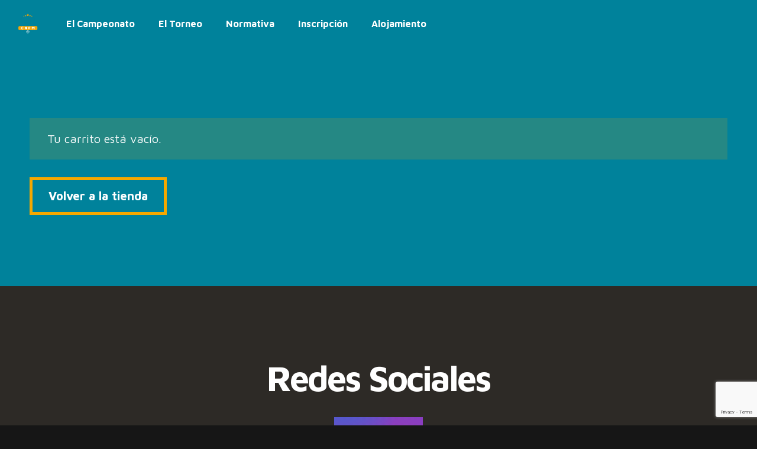

--- FILE ---
content_type: text/html; charset=utf-8
request_url: https://www.google.com/recaptcha/api2/anchor?ar=1&k=6LeRc8MeAAAAAOeLz_0rCplVJDTWYWu5prwN9l4y&co=aHR0cHM6Ly9mdXRib2xtZWRpY28uZXM6NDQz&hl=en&v=PoyoqOPhxBO7pBk68S4YbpHZ&size=invisible&anchor-ms=20000&execute-ms=30000&cb=qsdu1jakai5g
body_size: 48749
content:
<!DOCTYPE HTML><html dir="ltr" lang="en"><head><meta http-equiv="Content-Type" content="text/html; charset=UTF-8">
<meta http-equiv="X-UA-Compatible" content="IE=edge">
<title>reCAPTCHA</title>
<style type="text/css">
/* cyrillic-ext */
@font-face {
  font-family: 'Roboto';
  font-style: normal;
  font-weight: 400;
  font-stretch: 100%;
  src: url(//fonts.gstatic.com/s/roboto/v48/KFO7CnqEu92Fr1ME7kSn66aGLdTylUAMa3GUBHMdazTgWw.woff2) format('woff2');
  unicode-range: U+0460-052F, U+1C80-1C8A, U+20B4, U+2DE0-2DFF, U+A640-A69F, U+FE2E-FE2F;
}
/* cyrillic */
@font-face {
  font-family: 'Roboto';
  font-style: normal;
  font-weight: 400;
  font-stretch: 100%;
  src: url(//fonts.gstatic.com/s/roboto/v48/KFO7CnqEu92Fr1ME7kSn66aGLdTylUAMa3iUBHMdazTgWw.woff2) format('woff2');
  unicode-range: U+0301, U+0400-045F, U+0490-0491, U+04B0-04B1, U+2116;
}
/* greek-ext */
@font-face {
  font-family: 'Roboto';
  font-style: normal;
  font-weight: 400;
  font-stretch: 100%;
  src: url(//fonts.gstatic.com/s/roboto/v48/KFO7CnqEu92Fr1ME7kSn66aGLdTylUAMa3CUBHMdazTgWw.woff2) format('woff2');
  unicode-range: U+1F00-1FFF;
}
/* greek */
@font-face {
  font-family: 'Roboto';
  font-style: normal;
  font-weight: 400;
  font-stretch: 100%;
  src: url(//fonts.gstatic.com/s/roboto/v48/KFO7CnqEu92Fr1ME7kSn66aGLdTylUAMa3-UBHMdazTgWw.woff2) format('woff2');
  unicode-range: U+0370-0377, U+037A-037F, U+0384-038A, U+038C, U+038E-03A1, U+03A3-03FF;
}
/* math */
@font-face {
  font-family: 'Roboto';
  font-style: normal;
  font-weight: 400;
  font-stretch: 100%;
  src: url(//fonts.gstatic.com/s/roboto/v48/KFO7CnqEu92Fr1ME7kSn66aGLdTylUAMawCUBHMdazTgWw.woff2) format('woff2');
  unicode-range: U+0302-0303, U+0305, U+0307-0308, U+0310, U+0312, U+0315, U+031A, U+0326-0327, U+032C, U+032F-0330, U+0332-0333, U+0338, U+033A, U+0346, U+034D, U+0391-03A1, U+03A3-03A9, U+03B1-03C9, U+03D1, U+03D5-03D6, U+03F0-03F1, U+03F4-03F5, U+2016-2017, U+2034-2038, U+203C, U+2040, U+2043, U+2047, U+2050, U+2057, U+205F, U+2070-2071, U+2074-208E, U+2090-209C, U+20D0-20DC, U+20E1, U+20E5-20EF, U+2100-2112, U+2114-2115, U+2117-2121, U+2123-214F, U+2190, U+2192, U+2194-21AE, U+21B0-21E5, U+21F1-21F2, U+21F4-2211, U+2213-2214, U+2216-22FF, U+2308-230B, U+2310, U+2319, U+231C-2321, U+2336-237A, U+237C, U+2395, U+239B-23B7, U+23D0, U+23DC-23E1, U+2474-2475, U+25AF, U+25B3, U+25B7, U+25BD, U+25C1, U+25CA, U+25CC, U+25FB, U+266D-266F, U+27C0-27FF, U+2900-2AFF, U+2B0E-2B11, U+2B30-2B4C, U+2BFE, U+3030, U+FF5B, U+FF5D, U+1D400-1D7FF, U+1EE00-1EEFF;
}
/* symbols */
@font-face {
  font-family: 'Roboto';
  font-style: normal;
  font-weight: 400;
  font-stretch: 100%;
  src: url(//fonts.gstatic.com/s/roboto/v48/KFO7CnqEu92Fr1ME7kSn66aGLdTylUAMaxKUBHMdazTgWw.woff2) format('woff2');
  unicode-range: U+0001-000C, U+000E-001F, U+007F-009F, U+20DD-20E0, U+20E2-20E4, U+2150-218F, U+2190, U+2192, U+2194-2199, U+21AF, U+21E6-21F0, U+21F3, U+2218-2219, U+2299, U+22C4-22C6, U+2300-243F, U+2440-244A, U+2460-24FF, U+25A0-27BF, U+2800-28FF, U+2921-2922, U+2981, U+29BF, U+29EB, U+2B00-2BFF, U+4DC0-4DFF, U+FFF9-FFFB, U+10140-1018E, U+10190-1019C, U+101A0, U+101D0-101FD, U+102E0-102FB, U+10E60-10E7E, U+1D2C0-1D2D3, U+1D2E0-1D37F, U+1F000-1F0FF, U+1F100-1F1AD, U+1F1E6-1F1FF, U+1F30D-1F30F, U+1F315, U+1F31C, U+1F31E, U+1F320-1F32C, U+1F336, U+1F378, U+1F37D, U+1F382, U+1F393-1F39F, U+1F3A7-1F3A8, U+1F3AC-1F3AF, U+1F3C2, U+1F3C4-1F3C6, U+1F3CA-1F3CE, U+1F3D4-1F3E0, U+1F3ED, U+1F3F1-1F3F3, U+1F3F5-1F3F7, U+1F408, U+1F415, U+1F41F, U+1F426, U+1F43F, U+1F441-1F442, U+1F444, U+1F446-1F449, U+1F44C-1F44E, U+1F453, U+1F46A, U+1F47D, U+1F4A3, U+1F4B0, U+1F4B3, U+1F4B9, U+1F4BB, U+1F4BF, U+1F4C8-1F4CB, U+1F4D6, U+1F4DA, U+1F4DF, U+1F4E3-1F4E6, U+1F4EA-1F4ED, U+1F4F7, U+1F4F9-1F4FB, U+1F4FD-1F4FE, U+1F503, U+1F507-1F50B, U+1F50D, U+1F512-1F513, U+1F53E-1F54A, U+1F54F-1F5FA, U+1F610, U+1F650-1F67F, U+1F687, U+1F68D, U+1F691, U+1F694, U+1F698, U+1F6AD, U+1F6B2, U+1F6B9-1F6BA, U+1F6BC, U+1F6C6-1F6CF, U+1F6D3-1F6D7, U+1F6E0-1F6EA, U+1F6F0-1F6F3, U+1F6F7-1F6FC, U+1F700-1F7FF, U+1F800-1F80B, U+1F810-1F847, U+1F850-1F859, U+1F860-1F887, U+1F890-1F8AD, U+1F8B0-1F8BB, U+1F8C0-1F8C1, U+1F900-1F90B, U+1F93B, U+1F946, U+1F984, U+1F996, U+1F9E9, U+1FA00-1FA6F, U+1FA70-1FA7C, U+1FA80-1FA89, U+1FA8F-1FAC6, U+1FACE-1FADC, U+1FADF-1FAE9, U+1FAF0-1FAF8, U+1FB00-1FBFF;
}
/* vietnamese */
@font-face {
  font-family: 'Roboto';
  font-style: normal;
  font-weight: 400;
  font-stretch: 100%;
  src: url(//fonts.gstatic.com/s/roboto/v48/KFO7CnqEu92Fr1ME7kSn66aGLdTylUAMa3OUBHMdazTgWw.woff2) format('woff2');
  unicode-range: U+0102-0103, U+0110-0111, U+0128-0129, U+0168-0169, U+01A0-01A1, U+01AF-01B0, U+0300-0301, U+0303-0304, U+0308-0309, U+0323, U+0329, U+1EA0-1EF9, U+20AB;
}
/* latin-ext */
@font-face {
  font-family: 'Roboto';
  font-style: normal;
  font-weight: 400;
  font-stretch: 100%;
  src: url(//fonts.gstatic.com/s/roboto/v48/KFO7CnqEu92Fr1ME7kSn66aGLdTylUAMa3KUBHMdazTgWw.woff2) format('woff2');
  unicode-range: U+0100-02BA, U+02BD-02C5, U+02C7-02CC, U+02CE-02D7, U+02DD-02FF, U+0304, U+0308, U+0329, U+1D00-1DBF, U+1E00-1E9F, U+1EF2-1EFF, U+2020, U+20A0-20AB, U+20AD-20C0, U+2113, U+2C60-2C7F, U+A720-A7FF;
}
/* latin */
@font-face {
  font-family: 'Roboto';
  font-style: normal;
  font-weight: 400;
  font-stretch: 100%;
  src: url(//fonts.gstatic.com/s/roboto/v48/KFO7CnqEu92Fr1ME7kSn66aGLdTylUAMa3yUBHMdazQ.woff2) format('woff2');
  unicode-range: U+0000-00FF, U+0131, U+0152-0153, U+02BB-02BC, U+02C6, U+02DA, U+02DC, U+0304, U+0308, U+0329, U+2000-206F, U+20AC, U+2122, U+2191, U+2193, U+2212, U+2215, U+FEFF, U+FFFD;
}
/* cyrillic-ext */
@font-face {
  font-family: 'Roboto';
  font-style: normal;
  font-weight: 500;
  font-stretch: 100%;
  src: url(//fonts.gstatic.com/s/roboto/v48/KFO7CnqEu92Fr1ME7kSn66aGLdTylUAMa3GUBHMdazTgWw.woff2) format('woff2');
  unicode-range: U+0460-052F, U+1C80-1C8A, U+20B4, U+2DE0-2DFF, U+A640-A69F, U+FE2E-FE2F;
}
/* cyrillic */
@font-face {
  font-family: 'Roboto';
  font-style: normal;
  font-weight: 500;
  font-stretch: 100%;
  src: url(//fonts.gstatic.com/s/roboto/v48/KFO7CnqEu92Fr1ME7kSn66aGLdTylUAMa3iUBHMdazTgWw.woff2) format('woff2');
  unicode-range: U+0301, U+0400-045F, U+0490-0491, U+04B0-04B1, U+2116;
}
/* greek-ext */
@font-face {
  font-family: 'Roboto';
  font-style: normal;
  font-weight: 500;
  font-stretch: 100%;
  src: url(//fonts.gstatic.com/s/roboto/v48/KFO7CnqEu92Fr1ME7kSn66aGLdTylUAMa3CUBHMdazTgWw.woff2) format('woff2');
  unicode-range: U+1F00-1FFF;
}
/* greek */
@font-face {
  font-family: 'Roboto';
  font-style: normal;
  font-weight: 500;
  font-stretch: 100%;
  src: url(//fonts.gstatic.com/s/roboto/v48/KFO7CnqEu92Fr1ME7kSn66aGLdTylUAMa3-UBHMdazTgWw.woff2) format('woff2');
  unicode-range: U+0370-0377, U+037A-037F, U+0384-038A, U+038C, U+038E-03A1, U+03A3-03FF;
}
/* math */
@font-face {
  font-family: 'Roboto';
  font-style: normal;
  font-weight: 500;
  font-stretch: 100%;
  src: url(//fonts.gstatic.com/s/roboto/v48/KFO7CnqEu92Fr1ME7kSn66aGLdTylUAMawCUBHMdazTgWw.woff2) format('woff2');
  unicode-range: U+0302-0303, U+0305, U+0307-0308, U+0310, U+0312, U+0315, U+031A, U+0326-0327, U+032C, U+032F-0330, U+0332-0333, U+0338, U+033A, U+0346, U+034D, U+0391-03A1, U+03A3-03A9, U+03B1-03C9, U+03D1, U+03D5-03D6, U+03F0-03F1, U+03F4-03F5, U+2016-2017, U+2034-2038, U+203C, U+2040, U+2043, U+2047, U+2050, U+2057, U+205F, U+2070-2071, U+2074-208E, U+2090-209C, U+20D0-20DC, U+20E1, U+20E5-20EF, U+2100-2112, U+2114-2115, U+2117-2121, U+2123-214F, U+2190, U+2192, U+2194-21AE, U+21B0-21E5, U+21F1-21F2, U+21F4-2211, U+2213-2214, U+2216-22FF, U+2308-230B, U+2310, U+2319, U+231C-2321, U+2336-237A, U+237C, U+2395, U+239B-23B7, U+23D0, U+23DC-23E1, U+2474-2475, U+25AF, U+25B3, U+25B7, U+25BD, U+25C1, U+25CA, U+25CC, U+25FB, U+266D-266F, U+27C0-27FF, U+2900-2AFF, U+2B0E-2B11, U+2B30-2B4C, U+2BFE, U+3030, U+FF5B, U+FF5D, U+1D400-1D7FF, U+1EE00-1EEFF;
}
/* symbols */
@font-face {
  font-family: 'Roboto';
  font-style: normal;
  font-weight: 500;
  font-stretch: 100%;
  src: url(//fonts.gstatic.com/s/roboto/v48/KFO7CnqEu92Fr1ME7kSn66aGLdTylUAMaxKUBHMdazTgWw.woff2) format('woff2');
  unicode-range: U+0001-000C, U+000E-001F, U+007F-009F, U+20DD-20E0, U+20E2-20E4, U+2150-218F, U+2190, U+2192, U+2194-2199, U+21AF, U+21E6-21F0, U+21F3, U+2218-2219, U+2299, U+22C4-22C6, U+2300-243F, U+2440-244A, U+2460-24FF, U+25A0-27BF, U+2800-28FF, U+2921-2922, U+2981, U+29BF, U+29EB, U+2B00-2BFF, U+4DC0-4DFF, U+FFF9-FFFB, U+10140-1018E, U+10190-1019C, U+101A0, U+101D0-101FD, U+102E0-102FB, U+10E60-10E7E, U+1D2C0-1D2D3, U+1D2E0-1D37F, U+1F000-1F0FF, U+1F100-1F1AD, U+1F1E6-1F1FF, U+1F30D-1F30F, U+1F315, U+1F31C, U+1F31E, U+1F320-1F32C, U+1F336, U+1F378, U+1F37D, U+1F382, U+1F393-1F39F, U+1F3A7-1F3A8, U+1F3AC-1F3AF, U+1F3C2, U+1F3C4-1F3C6, U+1F3CA-1F3CE, U+1F3D4-1F3E0, U+1F3ED, U+1F3F1-1F3F3, U+1F3F5-1F3F7, U+1F408, U+1F415, U+1F41F, U+1F426, U+1F43F, U+1F441-1F442, U+1F444, U+1F446-1F449, U+1F44C-1F44E, U+1F453, U+1F46A, U+1F47D, U+1F4A3, U+1F4B0, U+1F4B3, U+1F4B9, U+1F4BB, U+1F4BF, U+1F4C8-1F4CB, U+1F4D6, U+1F4DA, U+1F4DF, U+1F4E3-1F4E6, U+1F4EA-1F4ED, U+1F4F7, U+1F4F9-1F4FB, U+1F4FD-1F4FE, U+1F503, U+1F507-1F50B, U+1F50D, U+1F512-1F513, U+1F53E-1F54A, U+1F54F-1F5FA, U+1F610, U+1F650-1F67F, U+1F687, U+1F68D, U+1F691, U+1F694, U+1F698, U+1F6AD, U+1F6B2, U+1F6B9-1F6BA, U+1F6BC, U+1F6C6-1F6CF, U+1F6D3-1F6D7, U+1F6E0-1F6EA, U+1F6F0-1F6F3, U+1F6F7-1F6FC, U+1F700-1F7FF, U+1F800-1F80B, U+1F810-1F847, U+1F850-1F859, U+1F860-1F887, U+1F890-1F8AD, U+1F8B0-1F8BB, U+1F8C0-1F8C1, U+1F900-1F90B, U+1F93B, U+1F946, U+1F984, U+1F996, U+1F9E9, U+1FA00-1FA6F, U+1FA70-1FA7C, U+1FA80-1FA89, U+1FA8F-1FAC6, U+1FACE-1FADC, U+1FADF-1FAE9, U+1FAF0-1FAF8, U+1FB00-1FBFF;
}
/* vietnamese */
@font-face {
  font-family: 'Roboto';
  font-style: normal;
  font-weight: 500;
  font-stretch: 100%;
  src: url(//fonts.gstatic.com/s/roboto/v48/KFO7CnqEu92Fr1ME7kSn66aGLdTylUAMa3OUBHMdazTgWw.woff2) format('woff2');
  unicode-range: U+0102-0103, U+0110-0111, U+0128-0129, U+0168-0169, U+01A0-01A1, U+01AF-01B0, U+0300-0301, U+0303-0304, U+0308-0309, U+0323, U+0329, U+1EA0-1EF9, U+20AB;
}
/* latin-ext */
@font-face {
  font-family: 'Roboto';
  font-style: normal;
  font-weight: 500;
  font-stretch: 100%;
  src: url(//fonts.gstatic.com/s/roboto/v48/KFO7CnqEu92Fr1ME7kSn66aGLdTylUAMa3KUBHMdazTgWw.woff2) format('woff2');
  unicode-range: U+0100-02BA, U+02BD-02C5, U+02C7-02CC, U+02CE-02D7, U+02DD-02FF, U+0304, U+0308, U+0329, U+1D00-1DBF, U+1E00-1E9F, U+1EF2-1EFF, U+2020, U+20A0-20AB, U+20AD-20C0, U+2113, U+2C60-2C7F, U+A720-A7FF;
}
/* latin */
@font-face {
  font-family: 'Roboto';
  font-style: normal;
  font-weight: 500;
  font-stretch: 100%;
  src: url(//fonts.gstatic.com/s/roboto/v48/KFO7CnqEu92Fr1ME7kSn66aGLdTylUAMa3yUBHMdazQ.woff2) format('woff2');
  unicode-range: U+0000-00FF, U+0131, U+0152-0153, U+02BB-02BC, U+02C6, U+02DA, U+02DC, U+0304, U+0308, U+0329, U+2000-206F, U+20AC, U+2122, U+2191, U+2193, U+2212, U+2215, U+FEFF, U+FFFD;
}
/* cyrillic-ext */
@font-face {
  font-family: 'Roboto';
  font-style: normal;
  font-weight: 900;
  font-stretch: 100%;
  src: url(//fonts.gstatic.com/s/roboto/v48/KFO7CnqEu92Fr1ME7kSn66aGLdTylUAMa3GUBHMdazTgWw.woff2) format('woff2');
  unicode-range: U+0460-052F, U+1C80-1C8A, U+20B4, U+2DE0-2DFF, U+A640-A69F, U+FE2E-FE2F;
}
/* cyrillic */
@font-face {
  font-family: 'Roboto';
  font-style: normal;
  font-weight: 900;
  font-stretch: 100%;
  src: url(//fonts.gstatic.com/s/roboto/v48/KFO7CnqEu92Fr1ME7kSn66aGLdTylUAMa3iUBHMdazTgWw.woff2) format('woff2');
  unicode-range: U+0301, U+0400-045F, U+0490-0491, U+04B0-04B1, U+2116;
}
/* greek-ext */
@font-face {
  font-family: 'Roboto';
  font-style: normal;
  font-weight: 900;
  font-stretch: 100%;
  src: url(//fonts.gstatic.com/s/roboto/v48/KFO7CnqEu92Fr1ME7kSn66aGLdTylUAMa3CUBHMdazTgWw.woff2) format('woff2');
  unicode-range: U+1F00-1FFF;
}
/* greek */
@font-face {
  font-family: 'Roboto';
  font-style: normal;
  font-weight: 900;
  font-stretch: 100%;
  src: url(//fonts.gstatic.com/s/roboto/v48/KFO7CnqEu92Fr1ME7kSn66aGLdTylUAMa3-UBHMdazTgWw.woff2) format('woff2');
  unicode-range: U+0370-0377, U+037A-037F, U+0384-038A, U+038C, U+038E-03A1, U+03A3-03FF;
}
/* math */
@font-face {
  font-family: 'Roboto';
  font-style: normal;
  font-weight: 900;
  font-stretch: 100%;
  src: url(//fonts.gstatic.com/s/roboto/v48/KFO7CnqEu92Fr1ME7kSn66aGLdTylUAMawCUBHMdazTgWw.woff2) format('woff2');
  unicode-range: U+0302-0303, U+0305, U+0307-0308, U+0310, U+0312, U+0315, U+031A, U+0326-0327, U+032C, U+032F-0330, U+0332-0333, U+0338, U+033A, U+0346, U+034D, U+0391-03A1, U+03A3-03A9, U+03B1-03C9, U+03D1, U+03D5-03D6, U+03F0-03F1, U+03F4-03F5, U+2016-2017, U+2034-2038, U+203C, U+2040, U+2043, U+2047, U+2050, U+2057, U+205F, U+2070-2071, U+2074-208E, U+2090-209C, U+20D0-20DC, U+20E1, U+20E5-20EF, U+2100-2112, U+2114-2115, U+2117-2121, U+2123-214F, U+2190, U+2192, U+2194-21AE, U+21B0-21E5, U+21F1-21F2, U+21F4-2211, U+2213-2214, U+2216-22FF, U+2308-230B, U+2310, U+2319, U+231C-2321, U+2336-237A, U+237C, U+2395, U+239B-23B7, U+23D0, U+23DC-23E1, U+2474-2475, U+25AF, U+25B3, U+25B7, U+25BD, U+25C1, U+25CA, U+25CC, U+25FB, U+266D-266F, U+27C0-27FF, U+2900-2AFF, U+2B0E-2B11, U+2B30-2B4C, U+2BFE, U+3030, U+FF5B, U+FF5D, U+1D400-1D7FF, U+1EE00-1EEFF;
}
/* symbols */
@font-face {
  font-family: 'Roboto';
  font-style: normal;
  font-weight: 900;
  font-stretch: 100%;
  src: url(//fonts.gstatic.com/s/roboto/v48/KFO7CnqEu92Fr1ME7kSn66aGLdTylUAMaxKUBHMdazTgWw.woff2) format('woff2');
  unicode-range: U+0001-000C, U+000E-001F, U+007F-009F, U+20DD-20E0, U+20E2-20E4, U+2150-218F, U+2190, U+2192, U+2194-2199, U+21AF, U+21E6-21F0, U+21F3, U+2218-2219, U+2299, U+22C4-22C6, U+2300-243F, U+2440-244A, U+2460-24FF, U+25A0-27BF, U+2800-28FF, U+2921-2922, U+2981, U+29BF, U+29EB, U+2B00-2BFF, U+4DC0-4DFF, U+FFF9-FFFB, U+10140-1018E, U+10190-1019C, U+101A0, U+101D0-101FD, U+102E0-102FB, U+10E60-10E7E, U+1D2C0-1D2D3, U+1D2E0-1D37F, U+1F000-1F0FF, U+1F100-1F1AD, U+1F1E6-1F1FF, U+1F30D-1F30F, U+1F315, U+1F31C, U+1F31E, U+1F320-1F32C, U+1F336, U+1F378, U+1F37D, U+1F382, U+1F393-1F39F, U+1F3A7-1F3A8, U+1F3AC-1F3AF, U+1F3C2, U+1F3C4-1F3C6, U+1F3CA-1F3CE, U+1F3D4-1F3E0, U+1F3ED, U+1F3F1-1F3F3, U+1F3F5-1F3F7, U+1F408, U+1F415, U+1F41F, U+1F426, U+1F43F, U+1F441-1F442, U+1F444, U+1F446-1F449, U+1F44C-1F44E, U+1F453, U+1F46A, U+1F47D, U+1F4A3, U+1F4B0, U+1F4B3, U+1F4B9, U+1F4BB, U+1F4BF, U+1F4C8-1F4CB, U+1F4D6, U+1F4DA, U+1F4DF, U+1F4E3-1F4E6, U+1F4EA-1F4ED, U+1F4F7, U+1F4F9-1F4FB, U+1F4FD-1F4FE, U+1F503, U+1F507-1F50B, U+1F50D, U+1F512-1F513, U+1F53E-1F54A, U+1F54F-1F5FA, U+1F610, U+1F650-1F67F, U+1F687, U+1F68D, U+1F691, U+1F694, U+1F698, U+1F6AD, U+1F6B2, U+1F6B9-1F6BA, U+1F6BC, U+1F6C6-1F6CF, U+1F6D3-1F6D7, U+1F6E0-1F6EA, U+1F6F0-1F6F3, U+1F6F7-1F6FC, U+1F700-1F7FF, U+1F800-1F80B, U+1F810-1F847, U+1F850-1F859, U+1F860-1F887, U+1F890-1F8AD, U+1F8B0-1F8BB, U+1F8C0-1F8C1, U+1F900-1F90B, U+1F93B, U+1F946, U+1F984, U+1F996, U+1F9E9, U+1FA00-1FA6F, U+1FA70-1FA7C, U+1FA80-1FA89, U+1FA8F-1FAC6, U+1FACE-1FADC, U+1FADF-1FAE9, U+1FAF0-1FAF8, U+1FB00-1FBFF;
}
/* vietnamese */
@font-face {
  font-family: 'Roboto';
  font-style: normal;
  font-weight: 900;
  font-stretch: 100%;
  src: url(//fonts.gstatic.com/s/roboto/v48/KFO7CnqEu92Fr1ME7kSn66aGLdTylUAMa3OUBHMdazTgWw.woff2) format('woff2');
  unicode-range: U+0102-0103, U+0110-0111, U+0128-0129, U+0168-0169, U+01A0-01A1, U+01AF-01B0, U+0300-0301, U+0303-0304, U+0308-0309, U+0323, U+0329, U+1EA0-1EF9, U+20AB;
}
/* latin-ext */
@font-face {
  font-family: 'Roboto';
  font-style: normal;
  font-weight: 900;
  font-stretch: 100%;
  src: url(//fonts.gstatic.com/s/roboto/v48/KFO7CnqEu92Fr1ME7kSn66aGLdTylUAMa3KUBHMdazTgWw.woff2) format('woff2');
  unicode-range: U+0100-02BA, U+02BD-02C5, U+02C7-02CC, U+02CE-02D7, U+02DD-02FF, U+0304, U+0308, U+0329, U+1D00-1DBF, U+1E00-1E9F, U+1EF2-1EFF, U+2020, U+20A0-20AB, U+20AD-20C0, U+2113, U+2C60-2C7F, U+A720-A7FF;
}
/* latin */
@font-face {
  font-family: 'Roboto';
  font-style: normal;
  font-weight: 900;
  font-stretch: 100%;
  src: url(//fonts.gstatic.com/s/roboto/v48/KFO7CnqEu92Fr1ME7kSn66aGLdTylUAMa3yUBHMdazQ.woff2) format('woff2');
  unicode-range: U+0000-00FF, U+0131, U+0152-0153, U+02BB-02BC, U+02C6, U+02DA, U+02DC, U+0304, U+0308, U+0329, U+2000-206F, U+20AC, U+2122, U+2191, U+2193, U+2212, U+2215, U+FEFF, U+FFFD;
}

</style>
<link rel="stylesheet" type="text/css" href="https://www.gstatic.com/recaptcha/releases/PoyoqOPhxBO7pBk68S4YbpHZ/styles__ltr.css">
<script nonce="jwB8Ca9zrGnuz17TLenNSw" type="text/javascript">window['__recaptcha_api'] = 'https://www.google.com/recaptcha/api2/';</script>
<script type="text/javascript" src="https://www.gstatic.com/recaptcha/releases/PoyoqOPhxBO7pBk68S4YbpHZ/recaptcha__en.js" nonce="jwB8Ca9zrGnuz17TLenNSw">
      
    </script></head>
<body><div id="rc-anchor-alert" class="rc-anchor-alert"></div>
<input type="hidden" id="recaptcha-token" value="[base64]">
<script type="text/javascript" nonce="jwB8Ca9zrGnuz17TLenNSw">
      recaptcha.anchor.Main.init("[\x22ainput\x22,[\x22bgdata\x22,\x22\x22,\[base64]/[base64]/UltIKytdPWE6KGE8MjA0OD9SW0grK109YT4+NnwxOTI6KChhJjY0NTEyKT09NTUyOTYmJnErMTxoLmxlbmd0aCYmKGguY2hhckNvZGVBdChxKzEpJjY0NTEyKT09NTYzMjA/[base64]/MjU1OlI/[base64]/[base64]/[base64]/[base64]/[base64]/[base64]/[base64]/[base64]/[base64]/[base64]\x22,\[base64]\\u003d\\u003d\x22,\x22w5LDmHx8w790cm7DnwxGw6Qgwp1Aw5IBZiTCjA/[base64]/Clh9Fw57Dl8KTw4jCgcOZbsOxaEbCi8KawqTCp8OYw5ZAwqnCnSshdVF9w6TDicKiLCEQCMKpw4VvaEnCn8OtDk7ClFJXwrEUwqN4w5J8LBc+w57DuMKgQgXDhgw+wp7CvA19YcKQw6bCiMKMw7h/w4tOeMOfJk/[base64]/CjMKxwrgQwpTCrUvChjxGUWtMV37DkUnDn8O+R8OAw5jCmMKgwrXCgMOswoV7bUwLMiA7WHcIY8OEwoHCoCXDnVszwql7w4bDksKhw6AWw5rCocKReQMbw5gBT8KlQCzDssOlGMK7axlSw7jDkCbDr8KudnMrEcOFwpLDlxU2wrbDpMOxw7JGw7jCtD1/CcK9dMOtAmLDqMKWRUR4wrkGcMO/K1vDtFhewqMzwooNwpFWTzjCrjjCsmHDtSrDllHDgcODPh1reAoGwrvDvlkOw6DCkMOgw5QNwo3DlcOxYEo+w4ZwwrVqbsKRKkfCsF3DusK3Tk9CL3bDksK3WDLCrnsjw6s5w6o8DBE/AU7CpMKpWXnCrcK1QcKfdcO1wpRTacKOXWIDw4HDinDDjgwjw4UPRQxIw6tjwr/Dsk/DmTsCFEVEw7vDu8KDw4kLwoc2PcK0wqMvwq/Ck8O2w7vDuyzDgsOIw5HCjlICDC/CrcOSw51DbMO7w5JDw7PCsRFew7Vddn1/OMO/wp9LwoDCtsKkw4puTsK1OcObR8KpInx6w44Xw4/CocORw6vCoWXCnlxoQGAow4rCqCUJw69pDcKbwqB/ZsOIORFKeFARUsKgwqrCrQsVKMKswpxjSsOcEcKAwoDDoFEyw5/CvcKdwpNgw58bRcOHwqLCnRTCjcKywpPDisOefsKmTifDjRvCnjPDtcKvwoHCo8OBw61WwqsTw6LDq0DChMOgwrbCi1/DmMK8K3kGwocbw71rScK5wp0RYsKaw6HDozTDnEfDjSgpw7ZQwo7DrR/Dr8KRf8O2wpPCi8KGw6MVKBTDvTEFwqpcwqpzwrtCw6V3CsKHPT/CmMO6w7/CnsKcVWhtwrF7VzZaw6DDiFHCmlQRRsO5JFPDvkXCksKkw4rDthg0wpDCl8K/[base64]/[base64]/DocOzwrBXwqtBwoLDk8OWR8OwIGfCnMKlwq9fw6N0w7pzw4Nxw4puwrB7w5hnAXZGw4EMGXdQdzfCrHgXw5DDlsO9w4TCscKfRsOwNsOyw4tpwqZkeUjCtDoZGCoGw4zDmyMFw77DscKDw6w8dw9BwpzClcKfT2/CqcK1K8KfBA7DgmcyJRjDvsOZQGlFSMKyGnzDq8KGCsKDVxzDmlA4w6/[base64]/wqfDgsO5w4wGw53CmMOAfnbDsVxowpPDj11ZccKUwoxwwpzCmxnCgURnehEpw5jDrMOkw6FEwpIIw7DDiMKZNCbDiMK8wpIGwr8CPsOkQFLCncOowr/Ch8O1wq7DjXMkw4PDriM5wrARVjTCscOPAAp6dAsUHsKXa8OSEE5+EcKNw5bDkkBLwpgQNUjDiUd8w67Cg2nDs8K+ASB1w4/[base64]/IsOow5/[base64]/Cn8K8wrvCjQfDgsKZwrEhwqfCr8KfCnjCjANPKcK6wpDDu8KIwqFdw7g+W8Ojwr4KHcKmRMO+wr7DqzYLw4HDpcO3fMKiwq1mKV0wwpRNw7vCg8OlwrrCnTTCiMO4KjDDg8OvwoPDlHkQw659wrlvcsK7w5oMw77CgyY0BQlNwo/CmGzCpGVCwr5wwqjDo8KzF8KkwoUhw5NEUMKyw4BJwrw4w4DDtkzCv8Ofw5xVNBh3w4hPHwHDkU7CkEgdCgZ9w7BvPXFEwqMfOcOcVsKuwqnCsEfCo8KGwo/DgcKSw6ElXhLDtUBtwoZdJMOiwqTCqEN6C3vCp8KdPsOuCg0uw5rDr2zCokcew7tCw6bCgMO8SCpXFlNWMMO0UMK8fsKUw4LCmMOjwqUbwrAJCmHCqMO9DiczwpfDrsOMbCk4S8KlLVPCo2kTwqoFMcOHw4sDwqdyKHpvPSk/w68Cd8Kdw67CthARfGTCv8KlVmHCo8OLw5ZSFUl1EHLDrW7CjsKxw7zDlcOOJsOww50Uw4DCncKMP8OxfMOpD21yw7R2CsO6wr5jw6fCu1DDvsKvZ8KTwpjCk03DklnCisKBSVFNwrY8cj/CtFHDkhHCp8KrUBtuwp7DqRPCvcOfwqfDnMKbKWElbMOdw5DCryHDsMOPBX5dw6IswprDlWXDnC1NKMOfw4vChsOhEkXDvsONYB3CtsOURRDDu8KaSwnDhlYVPMKsTMOOwp/Ci8KKwpHCtVPDqsKmwoNXeMOCwol1wrHDjnXCrSfDtcKRHCvCvC/CosOIBknDgMO+wqbCpGBIDsKrZAPDrsKJWsKXVMKUw4g6w5tOw7rCicOkwonDlMKfwogkw4nCpMKzwpfDtzbCpFl0BB1CcGt9w4lUBcOIwq9mwqDDhkQMAVDChlROw50ewpF7w4TDgjDCmV0zw4DCm2s0wqzDpwTDqDZfwq0CwrlfwrUcOy/Ch8KSJ8OtwoDDs8KYwrJNwqRkUD46SzhwUn3Clz8nIsOHwqnCtFADAwPCqzcOY8O2w5zDmsK6NsOBwr9Cw54awrfCsQR9w7JcFDhLUzcJMsOeCMKMwql8wqHDjsK+woRfEsKCwpkcVsK0wpN2ETwFwqg/wqHCo8O1cMObwrDDpsOhw6vClMOocmQMCyzCrSd4PsO9wobDjDnDrwHDjz7Ck8OFw7gZfhnDsCzCrMKoYcOhw6Azw7AKwqTCnsOYwphPWyPCkT9ccy8gwrXDmsOoBMOUw4nCiAZXw7Y5FSjCi8KkXsO8bMO3WsKywqLCq0VJwrnCv8KowpMQwr/Co0DCtcKqZsOCw7VuwrHClTbCnX1WSU3CoMKiw7B1ZFzCk07DjcKBWknDpyoOOQHDsTnDgMO+w58/[base64]/DsMOtOTzDngXClsOFKMKiwqTCuMOqwrE9w6fDoGXCj2IpFVEhw7/DrDzDvMO4w53CtMKyZ8Ktw7IRIFsVwr51FGNkUwsME8KtIQvDq8K/[base64]/wqXDgVctAMKDRm8eGsOwHiLCqsOQJcKYeMKQLU/DggTCkcK+bG49FAJ/[base64]/[base64]/Du8Kdwpg4woYAJsK3BMKtfSTCnm3Dl2Y1w5sDe3/Cm8OKw4nCucOywqPCj8Onw54NwopIw4TCocOxwrnCuMOow5sKw7XCmVHCo1dhw4vDmsO9w7fDm8OXwpvDm8O3J03CjcK7V3ISNMKAPMKlDy3ChsKXw5Fvw6HCpsKMwr/DvBYbasKpHcKjwpDCjcK7dzHClAJCw4XDocK9wqbDp8Kiwodnw7dewqDCmsOuw47Dj8KZJsKGQXrDs8KIFcKAdGfDmMKiPk/Cj8OZYXPCn8KnQsO7asOTwrACw7IKwpFAwpvDhjHCvsOlV8KWw7PDlgXDrDs/TSnCt0A2WVDDpDTCvn7DrhXDusKBw6dlw4TCt8Oywr4Aw54UZ3IDwqgqKcO5dsObNsKDwpAxw6wQw7/CtArDqcKyRsO+w7DCu8Obw5dkRDPDqxLCvcO+wpTDlAsxSC98wqVQHsOOw7xvb8KjwpdawpgOdMOSMg0ewqPDtMKeDMKjw61RRRfChAfCqS/[base64]/d8O7NMKFUjVlw7IOLsOIw7rDiFTDucO0Smc9dh9Gw6jCjRUKw7HCrj0LeMKcwrRWcMOnw7zDu0bDk8OwwovDumtnLnfDr8KXHWTDpm90DD/Du8OYwoPCm8OlwrHCljjCvcKbNDHCmsKXwog2w7jDo21Hw6EoJ8KJRsK1wonDpsKAWE1mw7XDhA4VcCRnRsK2w4VlQcOwwoHCoVbDrTtxW8OOPV3CncOpwo7CrMKfwr7DqUl4IwAgZR9mPsKew5lETlTCjsKFR8KhTz/CkTLCjCbCr8OQwqnCuSXDk8KWwqXCssOGPcOKecOEZkzCj0YebcOpwpHClMOxw4PDlsK4wqJRwo0qw7bDs8KTfsOLwo/[base64]/Dq0jDtsKnAGR/ccOQw7bDlcKISmASw6jCnsK2wrpmKMKiw7rDvUlLw73DmQ8Xwo7DlC0ww6l5B8O8wpB9w4V3eMOAenrChwpDZMKHwo/[base64]/CkMKDwqlpwoPCpMKTTcKKwoDChcOmZUDDssKYwp00w64Mw6trJ3s4wpcwDl8bfMKccE3DtFYPIWcsw7DCmsKcasOLR8KLw6UCw4M7w6TCk8K0w67CscKeC1PDgRDDqHZXeU7DpcO/woshFRFIw7PDmVIbwpXCnMOydMOWwrRIwoJ3wrtzwp5UwpjDr3jCvVDDqh7DoQPCuQZ2OMObP8KMahnCsBzDliAAP8KOw6/CssK7w78JSMK/[base64]/WMO5AUPDoTVUH1prTMKUw5oTPRXClHHCgQozJU9oFmvDisOXw5/CmirCjHoJdyciwpF9LCk1w7PCnsKWw7h+w51Xw4/[base64]/O1stw6HCucObAsObwoIRXyLCnMOUWcK0w5fCucO6w7VnVMKTwqPCosKSfsK5XBnDr8Oywq3Cr2LDnQjCgsKrwq3CoMKsaMOUworCn8KLcX7ChnjDvjHCmcOrwoJZwpnCjyk6w7FowolRHcKswovCpAHDl8KuPcKaFjJaVsK+GA7CgMOoNzstB8K+LMO9w6NBwp/CnTJqGsOVwocJamPDgMO9w7PDhMKWwpFSw43CnWkYS8K9w5NFcDTCr8OZSMKPwpbDmsObTsOxa8KTwpNCaHwVworCsTMYU8K+w7jDtDlHZcKgwrI1wpYIOm8ywr15YRwQwo02w5oTcUExwpjDjMKvw4M+wqw2FVrDp8KACk/Dq8OUHMORw4fCgwUheMO9w7BFwptJw7lAwo0tEmPDqzLDhcKZLMOrw4IwUsO3wqXCoMKJw613wp4JEyZQw4PCpcOIPAZrdiHCv8Oiw7oXw4IccVs5wq/[base64]/DicK+DEIpCS/Cp8K3w7DDnifDjxTCvMKQJS/Cj8ONw6vDtj0baMO4wr0jSHs2fsOrw4DDqhLDr1I2wotKRMKdTSNtwojDjcOQDV02WhbDisK5DjzCrRLCncObQsOHRGkXwo1PfsKgwp3CrS1CBsO6I8O0ExfCmsOhwrUqw7rDmCjCucKMwqhGKTUVw5HCtcKHw7xewohMEsOyFj1/wr3CnMKgHkHCrTTCpTkEEMOrw7cHCMOcVm9Sw7LDgwVgUcKTUMOgwp/Dl8OID8KawrXDn1TCjMOdCkkgUwt/[base64]/[base64]/CvcO3w4XDv3t5wo/Ci8OSHwrCu8ODwotawp7DuwtAwohiwqxRwqkww6/[base64]/eMKVHMOQa8Odw6VqXibDg8KqfcO4XXFoEMKxw5cvw6DDpcKawr48w5vDncK0w7/Dim9LUTRkcTIPLyzDmMO1w7zCvMOqdgp+ABXCpMKDPVJ/[base64]/[base64]/CpFY8WV3DkcKHJV/CmhbCpsKfw7zCtsO9w75MFCTCjzLCpnRDwoleY8K/GsKWB0jDksKGwqIHw7J5RUrCtVDCvMKsDzd3JQFjBHnCnMKdwqAnw4zDqsK5w5kyHzsrahsdfcO6KMOBw4NwVMKFw6cOw7V9w6fDgCbDnj/CpMKbal0Kw7zCqRR2w5/Dv8Kcw5MLw45fEsKdwq0VBsK+w4ABw5fCjMOudsKLw5fDtMOVQsKDIsKOecOOPQLCmgrDtDpuwq7CngUFBXPCgsKVJ8K2w684wqk8WsOywoPDrMK5YSHCiihgw4DDqDbDnHslwqRCw7DCmlE/dAs4w5zDqV9kwrTDocKJw5QkwoYdw6rCvcK4dxViPybDoCxaA8Oke8OkZQrCusOHbmwiw6XDosOZw5LCtlnDg8OaSQFJw5JXw4LCjBfDqsOkw4bDvcOiwp7Dg8Oow618MsOJGXw+w4Qrbloyw5gqwq/Du8Ofw4d+VMOpWsOrX8OHA3DDllDDqzx+w4PCnMKxPSsuW0zDuwQGe0/CvMKOZHnDkDrChlXCqCxZw6N7cizCncO2RsKew43DqsKow5rChnkhK8KgTD/DrMKLw6rCkDDCpCXCi8O+RsOUSMKDwqdUwq/CrTBrGGlbw4c4w49eAkQjZFwkwpENw6Vjw7vDo3QwX27Cq8Khw4lrw7Ymwr/CssKWw6TCmcKZUcKVKxpaw6sDw70+w4xVw6oLwpbDtwDCkG/[base64]/[base64]/CvFk9w4I9OMK3wqfCicOqwoHCu08eQsKlBcOpw6koejHDn8OtwqAqOMOCf8OSLWTDqsKnw5VoDW1qQSjCpRXDqsKwHjLDhkVqw6LClTnDnT/CkcKqEGbDpnzCi8OuSFYBwrsYwoIbasKUP1JYw4DDpH/CpMOZalnCtFrDpTAHw6nClG/[base64]/Dij7DsSg5w4UmPMOKwpfDqMOsw7HCvcOMJ3TDoCIfw6rCrsO5N8OSwqoxw47Dux7CnC3DgwDDkE94DcOUbg3CmiZnw5HCnXgkwoY7w4MrP1/[base64]/ClBEzJH8ow4rCm8OwQ8Odw4d0wqNbwp0Zw5c9csOmw4zCr8OzMg3Dh8ONwqfCqsOJHFzCusKLwo7CtmzDh2XDr8ObdAJhYMKzw4VKw7rDslPDg8OmLsKsFTjDmGrChMKCecOAAmUkw4o9QMOpwr4AVsO7JxoPwqTClsOFwpx1w7Uxc0PCvVsywpfCmMKrwo/DucKfwooHHyXCkcKZKnYAw4nDjcKbJSIVLcOlwo/CqzzDtsOvekIHwrHCtMKHOsOpQ1TCoMOww6HDgcKmw6TDpWQgw754WEhcw71PTmsVAWDDqcOSeGXDtUzClkLDrsOuLnLCscKDGDfCnELCoX5XIsODwo/[base64]/[base64]/[base64]/LsOPTBDCpA49M8KFwrbDkgtsDcOYDMOcwrNqHcOIw6M7HGlSwoVrLj3CrsOrw5lGOjnDu3NSClDDqWFeLcKBw5LClS5mwprDpsKwwodSLsOTwr/DpsK3GMOUw5/DuzfDjjYFT8KNwrkPw6dfcMKBwqwQJsK6w4TCn1FyGDLCrghOTmtUw6PCvXPCpsOjw4LDp1ZZJMK8YADCkwvDjwjDkg/[base64]/Ct2/CuBbDkTHDrcOEw4PDtMKHwpRMBRY9JW5rU3jCox/DosO4w4vDvcKdXcKDw5R0OxXCuFcUZQ7DqXNKZsOWMsKXIR7Cj0DDmBnCklHDhAPCkMOoCWMvwqnDpsO0LUPCiMKDTcOxwr57wrTDucOnwr/CiMOOw6fDgcO2S8KUe13DksKdTnoxw4rDmirCpsO7F8K0woRXwo7CtcOkw5MOwozClkQ5PcONw5w+AXU4UWk/TGwueMOLw4VHXwLDvF3CmVQ4XUPCosO9woNnG25ywqEsaGAiBSV/w6R4w6wuwqYZwrnCnS/CklDCkz3DvDPDlGpmFi85YnbDvDZNAcOqwr/Dj2fCicKHLMOpJMOfw5fCtsKbOsK5w7Bgwr3Dvi/[base64]/DgRB+woLDs8O4EcO1wrsxdMKwdgwlwrN3woISe8KGE8KcLsOeVUxQwpnCssOLIE8OQHVSWk5GaXTDpCAYAcORXcOdwp/Dn8KiejZNVMOCGQIqKMKdw5/[base64]/CoibCgcO4wofDrMKDPzM5w4fCk8Odw7bDjzAOG8Oew7/DpT9nwo7Dn8Kcw4vDocOlwoXDoMOjNcKYwqnDlzfCtz7DuhVQw5xDwqLDvHMOwr/Dj8KTw4HDgjloPR9UDsKsS8KQD8OiUsKTTwZIw5dew5hjw4NTMQ3DvSoKBcKVNcK9w5sdwpPDlsKTO0fDpm0zw78GwrLCmXNwwohhwrk5GkTDtHpdJQJww6vDn8OfOMKGHXLDjMO/wrZkw5rDmsOgM8KBwpJ+w6QxDHcewqIPEE7CgS3CuCnDom/Dth3Dv05+w7bCjD3Ds8O5w7zCsyfDqcObZwhvwp9Tw4xiwrzDnMOucQ4VwoE7wqgIcsK0ecOEWMKtcWNxXcKNHmjDk8KTXMK5Vz5fwpTDmcOqw4TDvsK7Ak4qw6M4bDHDr0LDkMO1A8KrwqPDghPDucOVw608w5UVwqBUwphFw63CgiZSw68xZxxUwpjDr8Kgw5/CncKHwp/DgsKIw7gcWiIMVMKJw5cxRU5SPiFAK3LDq8K3woc5AMKow6cRbMKAVWjDiQTDkcK3w6HCpGtcw7nDoDwDIMOKw7XDt3V7OMOxUVvDj8K5wq/DgcK4M8OtW8OAwrTCmx7Cu35yRRHDrsKAVMKdwqfCiRHDgsKTwq8bw7PCm2fCinfClsOJbcOjw7s+V8Ocw7DDq8KKw4cAwpbCunHCjiE0QWMVEl8zPMOUeFHCpgzDjcKXwozDr8OtwrQtw4vCvCphwrl6wpbDusKfZjs+B8K/UMKDRsO1wpnDnMOEwrXDk37ClVFrJ8KvBcKSWsODCMO1wp7CgWgjwrfCiXt0woErwrAlw5fDmcKwwpjDv0vCoGPDlsOGcxPDmTnCgMOhBlJcw4VKw7HDvMO3w4R0EB/CrsOeFG89EVsxHMKswr1ew7w/cSAFwrRHwpnCg8Ojw6PDpMOkwq9oS8KNw6BPw4/DhcKDwr1RfcKoZDTDucKVw5RlLsK3w5LCqMOibcKHw5B+w5VDw5Zqw4fDscOFw5d5w4LCrEnCiF1/w63DpGHCkhZ+T2fCuGfClsOlw5XCsFbCu8Ktw5DClmLDlcO9P8Oqw7zCk8OhSBViw4rDlsKbXWDDrEZ2w6nDlScqwoo1BVnDtQJkw5kdTQXCpwzDmGXCvgF2MkMaLsOnw5VsGcKKFgzDpMOLwozDtsO6Q8O3RcOZwrnDnnvCnsOpQ1Evw47DnCHDnsKoMsORO8OIw6/DosKqFcKaw4LCq8Oja8Opw4rCjMKJwobCn8KpQTB8wo7DnizDl8KRw65+V8KCw6NVUsOwJMKZPBPCt8OKPMOIdsO9wr41RMKEwr/Do210wrwuCD0VEsOpFRTCvUIHEcKYH8ODw5LDrHTChW7DmTpDw4XCtzo5wr/DtH1tfCfCp8OYw6t/wpBwJRLDkkltwo/CmEATLnPDl8Kbw7TDuCFvZsOZwoYBwoTDhsOEwo/Dp8KPNMKgwrRFF8OSV8ObZsOfBSkKw7DCl8O6OMK/[base64]/CvMKfwptZdBzCgcKuHwhfMcKrWsK/dj/[base64]/Ci8O4w4Rpwr/Ck8KdKBHCoGYLfcOcAMOwCCzDkRktI8O2KxTCtE/DnFwdw55FTlTDsw9iw6pzajzDs2bDicK4U1DDkG7DvXLDpcKTNnQkEm43woxCwowTwpNVdElzw5fCscOzw5fChSMZwpgEwpLCmsOcw48zwo3CisONImA/[base64]/DtcKhw6QZwrt8wqkTCBghw7/Dt8KPw7wMw6jDmcKsVMOIwpdsAsKHwqU3ACPCs3l/wqoZw5kkwokgwp3CnsKqBV/CqjrCuzXCrGDDg8OewrbDiMOLTMOPJsOLOWA+w59sw4TDlEHDusKbV8Knw41Vw6XDvi5XbyTDuj3CnDVMwp3DkRUXAjDDo8KVUBMWw7tZU8OYHXTCqR9RCsODw41zw4DDtcKRQg/Dl8OvwrguE8ONfnvDkzsewrR1w5pZC0kgwp7CgMO+w44YI3klPjjCiMKmAcOsWsK5w4I6LCsvwq4Zw7rCsks3w6bDi8K2LMOKIcKyK8KgWmHChTUyU23DusOwwrJsPsOMw63DqMKaSljCvx3DpMOMJ8Kiwogpwr/CosOewo7Dh8KdXcOUw6fDu0E/[base64]/CvsK1E8KRD1/DiT/Ct1AcbsKnw6PDhcOxw6MUw75CL8KOw7RCJTjDtCVAKcOzOcKFWzUNw6JlfMOrRcKbwqTCq8KcwrFbQxHClcKgwojCrBfDmDPDl8O2MMKVwqXDhk3Cl2XDiUjCg3N6wpdMScOkw5LCpsOjw5oQwp3DvcOrdyIvw71/QcK8IkhJw5o+w6fDoAcDbnbCmWjCqMK6w4x7UsO9wrE3w7okw6bDlMKQLXNRwq7CtWwWdMKkIMO8BsOwwpzCpnAvSMKDwo3CsMOYHUlCw7zDtsOtwptddMOqw4/CrCMnbmPDhQXDrsOCwo4Kw4vDk8KGwojDnQTDtHzCgArDlMOrwoJnw4JmdMK7wq10SgwUbMKte3BHNsO3w5AMw6bDvxTDmS3Cj3jDs8O7w47CuULDk8O7woHDtH/Dh8OIw7LCvXwSw78jw4xpw6krJVQpH8OVw50xwpjClMOowqnDmsOzUhLDl8OofS8+AsKxKMO0DcOnw4ViOMKwwrkvUCfDicKYwqDCiUwOw5fDnibDmV/Dvz4Ie3VHwpDDq0zCjsKJAMO+wrIHU8KiaMOfw4DDgxBJFTc5HcOgwq4Fwrk+w61FwpzCh0HCs8OzwrNzw7bCtBsUwowULcKVYkjDuMKqw4DDhg3ChMO7wqbCoBpkwoBmwphJwrtow7dZL8OcMljDtEfCgsOgI2XCqsKJwo/DvcOTLyUPw53Dp0ARGjXCjjjDpWghw5piw5fDp8KtHg1Pw4cSf8KJAw7DnHZHf8KewqzDigrCkMKewo8ZfwrCs1BZCm/[base64]/DhcOWbMKFZkvCvcKaw57DrixqU24Rw4ojE8KZHMKUQxnCvsOMw6vDtsOMBsOjDmkmGlB/wo7CtH8nw4LDu3rCnngfwrrCvMOSw5nDlTPDq8K/ClQICMKwwrjDgkNxwr7Du8Oawq3DgsOFPAnCoF4aAxVKVybDoHTDijbCi2Rlw7crwrnCv8O6Qmk0wpbDoMOVw70IVFbDnMOmacOsT8KvLsK5wpBbUkMkw5h7w4jDmk3DnsOYbMKsw4zDp8KLw4/DvyVRU2RXw6dbD8KTw4BrBD3DoBfCjcObw5jDs8Kbw4LCnsK1EUfDqMKwwpPCjV7Cs8OsPXbDucOMwqzDihbCuzENw5M3w4bDrMKMYkFAMlfCo8OFw7/Cs8OuSMK+ecOcJMOyVcKGCcKFeTvCoRBiF8KDwr7DrsKyw7DCs0IXPsKpwrnDgsKmGkl/[base64]/Di0xaw4FOVUVpwqhxwqpRwrQvagQawqrCsCwOZMKowoxNw6rDvS7CnStRW1PDgEfClMO6w7pbwonCmzDDn8OOwqXChcOxQnlrwrbDuMKiDsOpw6nChAnCjUnDicKxw5HDjMOOL1rDo0nCo3/DvMOyEsOZdGdGW1lKwoLChTgcw7jDvsOCPsO0w6LDjRR6w4xKLsKywrA/YW5KJ3HCriXCnx4wUsOSwrUmUcOZw51xSB/[base64]/M0vCkz3Cr8OUw546wqUVw4cLQxDCgSDCpcKrw5dUwrIOenMcw64dFsOvV8OvasOHwrZiw7zDjC8Yw7TDrMK1AjzCmcKmw7B0wqbCuMKDJ8OyUGHDsS/Dsy/CnVrDqhXDlSwVwrwTwq/CpsOnw40gw7ZmM8OfVAZUwrfDssKtw7vDmzFuw4Q4w6rCkMOKw7t/d3/CusK+bcO+w7p/wrTCocKmBcOsa3Rpw4ZNLFcYw7jDlGHDgTDCrcKbw7k2FlnDqcK7JMO/wpteYWPDt8KSEsKPw7vCnsOqQcKbPgIRU8OiIisQwp/CosKKK8OFw48yBsOpMGMrG157wqp6QsKrwqbDimjCnHnCvFIbwobCnsOnw7LCrMKlacKufhUbwpIrw4sNX8KLwotmJDJbw71Fe14TLMKUw4DCssOqK8OmwojDqlfDmRjCuRDChzpRT8KPw5cgwpYzw7Qcwohuw7bCpXDDhAwsNlwQERTDhsOtHMKTO17DusOyw6Z/fgw3KcOVwq0xN3gZwpkmG8KpwqMXXxbCv2jCqMK6w6VPScOaKcOOwp7CicKBwqMkNcKwVcOhRMKuw7obRcOfGAECGcK2MUzDjsOow7Z9NsOlOiDDm8Kkwq7DlsKnwodLbUgiKRU2woLCpiIYw7QdOkbDvyXDn8KIPMOGw7bDtARcaWbCgX/[base64]/[base64]/Dk8OvS8KbQwbDmlzCujgiwpnCk8OdUA/ChsOEIMKywqAzwqrDlgUWwqt2L3oWwo7Do3vCucOtH8Oew5PDu8OhwpfDrj/DnsKaSsOSwpY1wrfDpMKew4nCl8K0R8O/VjhCEsKEDRXCtUrDt8KCbsOjwpnDqcK/CC87w5zDjMKQwrFdw7LDuCHCiMOzw7PDlsKXw5HCl8Ozwp0RPTYaDC/DjzINw6QDw415TlMDYFrDvcKGw7LDpnPDrcKqG0nDhgDCo8KPdsK7FGHCiMOiUMKBwqVcDV9+KcKwwpFww6TChCgrwr/CgMKOasKfwpcSwp5CJ8OKVFnCicKhMMKYAS91w4zDscOyMMKhw60AwoJ4UBZYwqzDiHkBMMKpB8K1aEkLw5gNwr7ClMOuAcOSw4JMYMOaKMKbcDd4woTDm8OAJMKeMMKoWsOXRcOSP8OoRnQnE8K5wos7w6/Cq8OJw6hqMD3CrcKJw6fChAAJEEg3w5XChT8Bw6/DhknDvsK3woIueALCi8OmKwfDqsO/bFfDiSfDhEJxVcKww5LDpMKFwqpRa8KOSsK/[base64]/fMOoP8OgKcK9w5QLDRzDhsOrw43CscKlw63CvDjCsGnDpgDDtGTCsxTCgsOPwqXDtH3ChE9zdMKJwobDuxjCsFvDqBtjw75Mw6bDlcK1w4zDqSEBWcOww7bDlMKmYcOMw5nDocKEw4/CoCNJw6xAwqpqw4kCwqzCrypxw5xuJ3vDlMOeSzjDiV3DncOeH8OXw41Cw5UeG8OHwoHDnMOpU2LCsTUaDSLDkD5Zwrl4w6bDknFlLnnCmAIXJMK+CUB8w4ZMEBAtwo/[base64]/L8ORwrXDlEYRcQwVw5EQHUvDqGzCjgVYTMOow5s7w7/CqlHDsF3CtRXDslPDlg/[base64]/CisOxw67CtMKKw68UCj7DocOHYcOHDTfCqcKmwojCuCoiwobDqU0gwobCpT4bwq3ChcKBwr9dw6sdwqLDqcKCV8OgwprDrB9kw5AXwqp8w4bDlcO9w5AUw59bCcO8HynDsEPCocOpw7shw4Mnw60hw40gXQVGFcKsMMK9wrc/LWjDjSfCiMOjYX1rNMKRG29hw6Auw73DssK+w6rCisK2LMKrcMOYd1PDnMKOC8KRw6vDh8O2HsOswrfCt3rDuX3DhTHDqBIZDsKrXcOdSjnDg8KnB1ojw6jCpDzDlEEPwoPDvsK4wpg5wq/CkMO/HcKyGMOAKcOUwpc3J2TChUFacCbClMOjaDUbGcKRwqscwpA3bcOvw4VVw51Bwr0JccKtPMK+w5tDWyI/w5oww4DCu8OtPMOmZz/DqcKWw5VFwqLDo8OeSsKKw5bDqcOyw4MCw5rDtMKiRVfDmzEdwovDuMKaYHxmLsOkP3HCrMKGwr5iwrbDi8ONwrdLw6XDoikPw6dywpliwqwEN2PCjG/CjD3DlgnCosKFYkTDrhVHXcKFUR3CpcOUw5A3Ixx5ZnRZIcKUw4jCs8O4bVPDqTAzMXAbdUXCsCRTbSgjSzYJX8OVP0LDqMOwdMKkwrHDscKUT2RxWynCncO2XsKnw6zCtBnDvV/Ds8OwwrfChmV0L8KdwqXCpnTCg2XCjsO3wprDosOqU1IxHGnDq0czUiN8A8ODwqrDsVhjdlRfUTvCv8K8T8OxJsO+FMK9BcOLwqsdaS3DpMK5XnzDkMOIw6MmEMKYw49qwpbDljZpwrzDthcSNcOGS8O5JMOnVV/CsF/DuQRRwrTDrBLCkUQPHFjDtMKIJMODWW7CuGd/[base64]/[base64]/ClkhVw5dQwofCk8KjwrvCvMKUWyHDvVHCnMKCw5rCgcO0RsO/w50KwqfCiMO8LkAHQj4cL8KywqjDg0HCkV/CiRkXwps+wobDlcOgT8K7WA/DrncPeMO6wqzCsR9URGp+wpLCqy8kw6kKdT7DjjrChm4dHsKKw4nDpMKaw6osIVnDvcOKw5/CkcOiFcOLccOgbcOiwpzDpXLDmRfDi8OUB8KGEiPCvyJpMsKKwqo+GcO4woMZNcKKw6drwrRGFMONwo7DvsKiVDs2w4zDi8KnIxLDvUHCqsOgBSPDiBhWIzJRw5fCnXXDshHDmxI1YH/[base64]/CqSVqRsOXcMOQw7oEw5snw6w2YT/ChcO9Ug3DrcOwb8KRw4NQw79sB8KSw4fCjcOQwpXDjSrDjsKIw7/CnsK2aDzDqEsqaMOnw4bDkcO1wrxtExoTfBjCkQlfwpfCkWAtw5DCrsOVw5/ClMO+woHDoxLDrsOyw7bDilXClW/[base64]/CicKGwokkwqdaG8Obw6kqKS4wVUcCw5MsU1TCjyUVwovCo8KvUT8kfMKOWsKCLjIIw7XCp08mQkhuQsOXwpHDqk0IwoYmw5JdNnLCkljCl8KRH8KKwrrDp8KEw4bDtcOaaxnCrMKOED/CqcOgw7RxwqDDjMOgwpRidMKwwqZKwqgCwrvDvkd9w6JySMOCwqwrHsKcwqPChcOdw4lqw7zDssORQsK0wpROwr3ClwYvBMKKw7cYw6LCqnvCoiPDgS4Kwrl/Y3TCiFrDtQgNwqTDv8KSTRQswq13FmvDhMO0wp/[base64]/YSnDsjU2b8O3w6zCrMO4w7LDpcO9w6gsw5bDk8KvwqNNw5bDt8OzwqvCk8OUdRMUw5fCiMOCw6vDhgMRJ1lfw5DDmMOfFXHDrWbDj8O1SnLCksOTecKDwrrDm8OMw4/CsMK8wq9bw4cCwodFw4zDk3PCjFLDhynCrsK1woHClCh/wqUeb8K9YMOPA8KrwqbDhMKFTcKCw7JsE1InPsK1KMKRw6pewrUcIsKjwr5Yag0Hwo1sWMKUw6o2w6XDoxxpXATCpsKzwrfCucKhDhrDncK1wqY1w6V4w690E8KlSGlAecOGZ8K9WMOpaSnDrWARw4bDgVw2w492wr0Lw77Cu1M9EcOhwobDrEw8w5PCrG/ClMKgNEjDm8OFHRt8W3chAMKTwp/DlmTCq8OOw7DDoWPDpcK8TTHDuy5Uw6dPw4huwp7CssKwwpoXMMKDGifDmGrDuUvCsiTCmgAfwpzCisOVPndLw6ZZbMOqwoYhfcOsdX13V8OTFMObQcOpwq/CgmXCokkwFMKqFhXCqsKbw4bDoXE6woJjCcOjIsOPw6TDmC9Jw43DrlJmw7bCpcKswq/CvsO2wrfCgA/[base64]/BsKwVhfDnEhtYsK3dyx5w53CocO8PsO3NVtyw5UHasK6EsK0w5I6w7DCssOQcRE+w65lw7jCrhfDhMOxSMK3RiHDk8Ojw5lJw7kwwrLDnmjCmxdyw5hddSvCjglTQ8OswqXCok85w5HDjcOuXHFxw7DCjcO/wpjCp8OMX0FQwo0Ywq7CkxAHHxvCjBXClsOgwojClEMKfcKCAsOUwqfDjXHDqVvCqcKzOAwGw6o9F0bDrcO0ecOww5nDvErChsKGw60fQl5/w7PCgMOgwpU2w5XDo1bDiSnDg2Fpw6vDtsKwwo/DisKFw6jDvQsUw4cdTcK0E1LCmhbDuGIqwqA3f1RBOsKiwpIUCFlFPHbDqgPDn8KEZsOCMWjCrGFuw6JIw7nDgFRrw5JNbwnClMODwqYow7rCpcO9fGofwpTDhsOfw6xCAsKhw7Maw7zDqMOWwqoMw4RUwpjCosOuaSXDkAPDqsK/[base64]/[base64]/w74Sw5XDkMK8HsO8f3EZNQd5DcKIwqPDkcOqWhViw6dAw6HDrsOow6Iiw7fDtiUFw4/Cqj3DnUrCs8KSwrwLwqPDi8OewrIew43DnsOMw7PDhMOeZsKodnzDrxd3wp3CtsODw5Jyw6DCmsOVw6wBQQ7DucO9wo5Ww7Z9w5fCqg1RwrpFwrbDvR1DwoRdbX3CosKkwpgvanZVw7PCgcOxDBR1NsKAw5kzwpBBfS5EdcOTwo8/OmZOQDQXwqVhTMKfw6lSwoArw5LCsMKfwp5DPcK1RjDDjsKTw6XCqsK0wocYJcOzT8OxwprCkgMwX8KLw7XCqMKIwpkAwq/[base64]/DkMO0w6LDrcOIwpHClcKTw4ECCMK+wq/[base64]/CrUl3w7PDoMOIG8OqOhbDr3/CnnzChMK4XyUISmrCmUDDrcKvwoJgbyhqw5rCkzgGQFzCtGXDoS1UXDTCpcO5YsOHbU1RwqZpTMK/w7g0TSIBR8O2w6fCosKTDwJ1w6jDp8KlEU4FS8OHA8OLSQnCukUVwqPDtsKrwpUZISrDkMKLKcKUEHLDinzCg8KkWE0/FQXDp8K+wpcpwoQuNsKDScKNw7zCn8O0e3RHwqQ0V8ONAMOrw7TCpWRlNsKfwoQpODsBFsO3w4fCmS3DosOsw77DtMKfw5rCj8KdfMK6aT0beWHDvMKLw68Fd8Ovw6jCiSfCs8OAw53CkMOYwrg\\u003d\x22],null,[\x22conf\x22,null,\x226LeRc8MeAAAAAOeLz_0rCplVJDTWYWu5prwN9l4y\x22,0,null,null,null,1,[21,125,63,73,95,87,41,43,42,83,102,105,109,121],[1017145,304],0,null,null,null,null,0,null,0,null,700,1,null,0,\[base64]/76lBhnEnQkZnOKMAhk\\u003d\x22,0,0,null,null,1,null,0,0,null,null,null,0],\x22https://futbolmedico.es:443\x22,null,[3,1,1],null,null,null,1,3600,[\x22https://www.google.com/intl/en/policies/privacy/\x22,\x22https://www.google.com/intl/en/policies/terms/\x22],\x22CXk/2ewpbQxDZXs/F7/LjHdFyzyvEAmxouiSXkJB988\\u003d\x22,1,0,null,1,1768614815632,0,0,[231],null,[247,33],\x22RC-4r-EqBD9xp1Nlg\x22,null,null,null,null,null,\x220dAFcWeA5CDpagGNOXaK8pv2P76usyEfIxc9h0AWfshj6RLJeHj7HLnyM8xlW2XcURrNIFhQJ093qEj--drkKD0VnMaVPX_1SKSQ\x22,1768697615579]");
    </script></body></html>